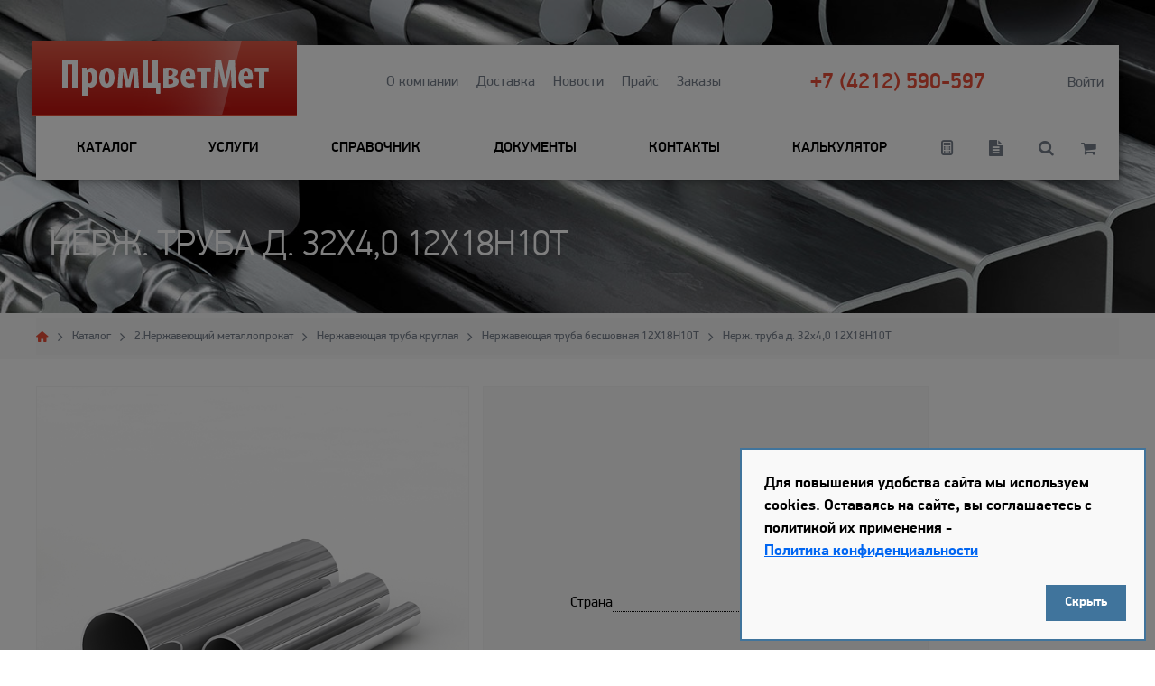

--- FILE ---
content_type: text/html; charset=UTF-8
request_url: https://pcm.sale/catalog/2_nerzhaveyushchiy_metalloprokat/nerzhaveyushchaya_truba_kruglaya/nerzhaveyushchaya_truba_besshovnaya_12kh18n10t_/nerzh_truba_d_32kh4_0_12kh18n10t/
body_size: 9642
content:

<!DOCTYPE html PUBLIC "-//W3C//DTD XHTML 1.0 Strict//EN" "http://www.w3.org/TR/xhtml1/DTD/xhtml1-strict.dtd">

<html xmlns="http://www.w3.org/1999/xhtml" xml:lang="ru" lang="ru">
	<head>
	
		<title>Нерж. труба д. 32х4,0  12Х18Н10Т</title>
		
		<meta name="title" content="Нерж. труба д. 32х4,0  12Х18Н10Т">
		
		<meta charset="utf-8"/>
		
		<meta name="robots" content="all" />
		
				
		<meta http-equiv="content-type" content="text/html; charset=utf-8" />
		
		<meta name="viewport" content="width=device-width, initial-scale=1">
		
		<meta name="revisit-after" content="5 Days">
		
		<meta http-equiv="Content-Type" content="text/html; charset=UTF-8" />
<meta name="robots" content="index, follow" />
<meta name="keywords" content="Нерж. труба д. 32х4,0  12Х18Н10Т" />
<meta name="description" content="Нерж. труба д. 32х4,0  12Х18Н10Т" />
<script data-skip-moving="true">(function(w, d, n) {var cl = "bx-core";var ht = d.documentElement;var htc = ht ? ht.className : undefined;if (htc === undefined || htc.indexOf(cl) !== -1){return;}var ua = n.userAgent;if (/(iPad;)|(iPhone;)/i.test(ua)){cl += " bx-ios";}else if (/Windows/i.test(ua)){cl += ' bx-win';}else if (/Macintosh/i.test(ua)){cl += " bx-mac";}else if (/Linux/i.test(ua) && !/Android/i.test(ua)){cl += " bx-linux";}else if (/Android/i.test(ua)){cl += " bx-android";}cl += (/(ipad|iphone|android|mobile|touch)/i.test(ua) ? " bx-touch" : " bx-no-touch");cl += w.devicePixelRatio && w.devicePixelRatio >= 2? " bx-retina": " bx-no-retina";if (/AppleWebKit/.test(ua)){cl += " bx-chrome";}else if (/Opera/.test(ua)){cl += " bx-opera";}else if (/Firefox/.test(ua)){cl += " bx-firefox";}ht.className = htc ? htc + " " + cl : cl;})(window, document, navigator);</script>


<link href="/bitrix/cache/css/s1/main/page_efe6603cfc5d0dd18719fc4a39fab802/page_efe6603cfc5d0dd18719fc4a39fab802_v1.css?17557760047645" type="text/css"  rel="stylesheet" />
<link href="/bitrix/cache/css/s1/main/template_b0fe7c2a4bce1368230e260063f3ade4/template_b0fe7c2a4bce1368230e260063f3ade4_v1.css?175577600492107" type="text/css"  data-template-style="true" rel="stylesheet" />







<meta itemprop="description" content="Нерж. труба д. 32х4,0 12Х18Н10Т"/>
<meta name="twitter:description" content="Нерж. труба д. 32х4,0 12Х18Н10Т"/>
<meta property="og:description" content="Нерж. труба д. 32х4,0 12Х18Н10Т"/>
<meta property="og:title" content="Нерж. труба д. 32х4,0  12Х18Н10Т"/>
<meta name="twitter:title" content="Нерж. труба д. 32х4,0  12Х18Н10Т">
<meta property="og:image" content="/upload/iblock/152/4e20mz0hj8phg4q1eptg0nqzr543qkqr.jpg" />
<link rel="image_src" href="/upload/iblock/152/4e20mz0hj8phg4q1eptg0nqzr543qkqr.jpg" />
<meta itemprop="image" content="/upload/iblock/152/4e20mz0hj8phg4q1eptg0nqzr543qkqr.jpg"/>
<meta property="og:site_name" content="ПромЦветМет"/>
<meta name="twitter:site" content="ПромЦветМет"/>
<meta itemprop="name" content="ПромЦветМет"/>
<meta property="og:url" content="https://pcm.sale/catalog/2_nerzhaveyushchiy_metalloprokat/nerzhaveyushchaya_truba_kruglaya/nerzhaveyushchaya_truba_besshovnaya_12kh18n10t_/nerzh_truba_d_32kh4_0_12kh18n10t/"/>



		
		<meta name="yandex-verification" content="70e05896ae4d17c5" />
		<meta name="google-site-verification" content="z9KcstttXRoNQbZOEPmVFDM4j7Q0uV0YHfroHzOVFXI" />
		<!-- Yandex.Metrika counter -->
				<noscript><div><img src="https://mc.yandex.ru/watch/85739999" style="position:absolute; left:-9999px;" alt="" /></div></noscript>
		<!-- /Yandex.Metrika counter -->
		

	</head>
	
	<body class="" >

					<div></div>
				
		
<div class="sidebar">
	
	<div class="sidebar-menu-wrap" >
		
		<div class="sidebar-menu-top" deselect>
			
			<a class="sidebar-menu-ico" href="/profile/cart/">&#xe804;</a>
			
			<a class="sidebar-menu-ico" href="/catalog/?q=">&#xe803;</a>
			
			<a class="sidebar-menu-ico" onclick="sidebar_close();">&#xe805;</a>
			
		</div>
		
		<div class="sidebar-menu" >
			
							<div class="sidebar-menu-item" >
					<a class="sidebar-menu-url" href="/auth/">Войти</a>
					<a class="sidebar-menu-item-ico" href="/auth/" deselect>&#xe801;</a>
				</div>
						
			<div class="sidebar-menu-item" >
				<a class="sidebar-menu-url" href="/about_us/">О компании</a>
				<span class="sidebar-menu-item-ico" onclick="sidebar_open_sub($(this), '&#xe80a;', '&#xe80b;');" deselect>&#xe80b;</span>
			</div>
			
			<div class="sidebar-menu-sub" >
				
				<div class="sidebar-menu-item" >
					<a class="sidebar-menu-url" href="/about_us/documents/">Документы</a>
				</div>
				
				<div class="sidebar-menu-item" >
					<a class="sidebar-menu-url" href="/about_us/delivery/">Доставка</a>
				</div>
				
				<div class="sidebar-menu-item" >
					<a class="sidebar-menu-url" href="/about_us/contacts/">Контакты</a>
				</div>
				
				<div class="sidebar-menu-item" >
					<a class="sidebar-menu-url" href="/about_us/calculator/">Калькулятор</a>
				</div>
				
				<div class="sidebar-menu-item" >
					<a class="sidebar-menu-url" href="/about_us/news/">Новости</a>
				</div>
				
				<div class="sidebar-menu-item" >
					<a class="sidebar-menu-url" href="/about_us/privacy_policy/">Политика конфиденциальности</a>
				</div>
				
				<div class="sidebar-menu-item" >
					<a class="sidebar-menu-url" href="/upload/iblock/9b7/7wji8m1hn230njahe7a7wdf504safmaf.xlsx">Прайс лист</a>
				</div>
				
				<div class="sidebar-menu-item" >
					<a class="sidebar-menu-url" href="/about_us/handbook/">Справочник</a>
				</div>
				
				<div class="sidebar-menu-item" >
					<a class="sidebar-menu-url" href="/about_us/services/">Услуги</a>
				</div>
				
			</div>
			
							<div class="sidebar-menu-item" >
					<a class="sidebar-menu-url" href="/catalog/1_tsvetnoy_metalloprokat/">1.Цветной металлопрокат</a>
					<span class="sidebar-menu-item-ico" onclick="sidebar_open_sub($(this), '&#xe80a;', '&#xe80b;');" deselect>&#xe80b;</span>
				</div>
				
				<div class="sidebar-menu-sub" >
					
							
					<div class="sidebar-menu-item" >
				<a class="sidebar-menu-url" href="/catalog/1_tsvetnoy_metalloprokat/alyuminiy/">Алюминий</a>
				<span class="sidebar-menu-item-ico" onclick="sidebar_open_sub($(this), '&#xe80a;', '&#xe80b;');" deselect>&#xe80b;</span>
			</div>
				
			<div class="sidebar-menu-sub" >
						
					<div class="sidebar-menu-item" >
				<a class="sidebar-menu-url" href="/catalog/1_tsvetnoy_metalloprokat/alyuminiy/alyuminievaya_truba/">Алюминиевая труба</a>
				<span class="sidebar-menu-item-ico" onclick="sidebar_open_sub($(this), '&#xe80a;', '&#xe80b;');" deselect>&#xe80b;</span>
			</div>
				
			<div class="sidebar-menu-sub" >
						
					<div class="sidebar-menu-item" >
				<a class="sidebar-menu-url" href="/catalog/1_tsvetnoy_metalloprokat/alyuminiy/alyuminievaya_truba/alyuminievaya_truba_ad31t1_/">Алюминиевая труба АД31Т1</a>
			</div>
				
			
					<div class="sidebar-menu-item" >
				<a class="sidebar-menu-url" href="/catalog/1_tsvetnoy_metalloprokat/alyuminiy/alyuminievaya_truba/alyuminievaya_truba_amg5_/">Алюминиевая труба АМг5</a>
			</div>
				
				</div>
				
			
					<div class="sidebar-menu-item" >
				<a class="sidebar-menu-url" href="/catalog/1_tsvetnoy_metalloprokat/alyuminiy/alyuminievyy_dvutavr_/">Алюминиевый двутавр</a>
			</div>
				
			
					<div class="sidebar-menu-item" >
				<a class="sidebar-menu-url" href="/catalog/1_tsvetnoy_metalloprokat/alyuminiy/alyuminievyy_list/">Алюминиевый лист</a>
				<span class="sidebar-menu-item-ico" onclick="sidebar_open_sub($(this), '&#xe80a;', '&#xe80b;');" deselect>&#xe80b;</span>
			</div>
				
			<div class="sidebar-menu-sub" >
						
					<div class="sidebar-menu-item" >
				<a class="sidebar-menu-url" href="/catalog/1_tsvetnoy_metalloprokat/alyuminiy/alyuminievyy_list/alyuminiy_list_ad1_/">Алюминий лист АД1</a>
			</div>
				
			
					<div class="sidebar-menu-item" >
				<a class="sidebar-menu-url" href="/catalog/1_tsvetnoy_metalloprokat/alyuminiy/alyuminievyy_list/alyuminiy_list_a5_/">Алюминий лист А5</a>
			</div>
				
			
					<div class="sidebar-menu-item" >
				<a class="sidebar-menu-url" href="/catalog/1_tsvetnoy_metalloprokat/alyuminiy/alyuminievyy_list/alyuminiy_list_amg2_/">Алюминий лист АМГ2</a>
			</div>
				
			
					<div class="sidebar-menu-item" >
				<a class="sidebar-menu-url" href="/catalog/1_tsvetnoy_metalloprokat/alyuminiy/alyuminievyy_list/alyuminiy_list_amg3_/">Алюминий лист АМГ3</a>
			</div>
				
			
					<div class="sidebar-menu-item" >
				<a class="sidebar-menu-url" href="/catalog/1_tsvetnoy_metalloprokat/alyuminiy/alyuminievyy_list/alyuminiy_list_amg5_/">Алюминий лист АМГ5</a>
			</div>
				
			
					<div class="sidebar-menu-item" >
				<a class="sidebar-menu-url" href="/catalog/1_tsvetnoy_metalloprokat/alyuminiy/alyuminievyy_list/alyuminiy_list_amg6_/">Алюминий лист АМГ6</a>
			</div>
				
			
					<div class="sidebar-menu-item" >
				<a class="sidebar-menu-url" href="/catalog/1_tsvetnoy_metalloprokat/alyuminiy/alyuminievyy_list/dyural_list_d16at_/">Дюраль лист Д16АТ</a>
			</div>
				
				</div>
				
			
					<div class="sidebar-menu-item" >
				<a class="sidebar-menu-url" href="/catalog/1_tsvetnoy_metalloprokat/alyuminiy/alyuminievyy_list_riflenyy_kvintet_/">Алюминиевый лист рифленый (квинтет)</a>
			</div>
				
			
					<div class="sidebar-menu-item" >
				<a class="sidebar-menu-url" href="/catalog/1_tsvetnoy_metalloprokat/alyuminiy/alyuminievaya_plita/">Алюминиевая плита</a>
				<span class="sidebar-menu-item-ico" onclick="sidebar_open_sub($(this), '&#xe80a;', '&#xe80b;');" deselect>&#xe80b;</span>
			</div>
				
			<div class="sidebar-menu-sub" >
						
					<div class="sidebar-menu-item" >
				<a class="sidebar-menu-url" href="/catalog/1_tsvetnoy_metalloprokat/alyuminiy/alyuminievaya_plita/alyuminievaya_plita_amg2m_/">Алюминиевая плита АМг2М</a>
			</div>
				
			
					<div class="sidebar-menu-item" >
				<a class="sidebar-menu-url" href="/catalog/1_tsvetnoy_metalloprokat/alyuminiy/alyuminievaya_plita/dyuralevaya_plita_d16at_/">Дюралевая плита Д16АТ</a>
			</div>
				
				</div>
				
			
					<div class="sidebar-menu-item" >
				<a class="sidebar-menu-url" href="/catalog/1_tsvetnoy_metalloprokat/alyuminiy/alyuminievaya_provoloka/">Алюминиевая проволока</a>
				<span class="sidebar-menu-item-ico" onclick="sidebar_open_sub($(this), '&#xe80a;', '&#xe80b;');" deselect>&#xe80b;</span>
			</div>
				
			<div class="sidebar-menu-sub" >
						
					<div class="sidebar-menu-item" >
				<a class="sidebar-menu-url" href="/catalog/1_tsvetnoy_metalloprokat/alyuminiy/alyuminievaya_provoloka/alyuminievaya_provoloka_ad1_/">Алюминиевая проволока АД1</a>
			</div>
				
			
					<div class="sidebar-menu-item" >
				<a class="sidebar-menu-url" href="/catalog/1_tsvetnoy_metalloprokat/alyuminiy/alyuminievaya_provoloka/alyuminievaya_provoloka_amg6_/">Алюминиевая проволока АМг6</a>
			</div>
				
				</div>
				
			
					<div class="sidebar-menu-item" >
				<a class="sidebar-menu-url" href="/catalog/1_tsvetnoy_metalloprokat/alyuminiy/alyuminievyy_prutok/">Алюминиевый пруток</a>
				<span class="sidebar-menu-item-ico" onclick="sidebar_open_sub($(this), '&#xe80a;', '&#xe80b;');" deselect>&#xe80b;</span>
			</div>
				
			<div class="sidebar-menu-sub" >
						
					<div class="sidebar-menu-item" >
				<a class="sidebar-menu-url" href="/catalog/1_tsvetnoy_metalloprokat/alyuminiy/alyuminievyy_prutok/alyuminiy_prutok_amg5/">Алюминий пруток АМГ5</a>
			</div>
				
			
					<div class="sidebar-menu-item" >
				<a class="sidebar-menu-url" href="/catalog/1_tsvetnoy_metalloprokat/alyuminiy/alyuminievyy_prutok/alyuminiy_prutok_amg6_/">Алюминий пруток АМГ6</a>
			</div>
				
			
					<div class="sidebar-menu-item" >
				<a class="sidebar-menu-url" href="/catalog/1_tsvetnoy_metalloprokat/alyuminiy/alyuminievyy_prutok/dyural_prutok_d16t_/">Дюраль пруток Д16Т</a>
			</div>
				
				</div>
				
			
					<div class="sidebar-menu-item" >
				<a class="sidebar-menu-url" href="/catalog/1_tsvetnoy_metalloprokat/alyuminiy/alyuminievyy_tavr_t_obraznyy_profil_/">Алюминиевый тавр (Т-образный профиль)</a>
			</div>
				
			
					<div class="sidebar-menu-item" >
				<a class="sidebar-menu-url" href="/catalog/1_tsvetnoy_metalloprokat/alyuminiy/alyuminievaya_truba_profilnaya_/">Алюминиевая труба профильная</a>
			</div>
				
			
					<div class="sidebar-menu-item" >
				<a class="sidebar-menu-url" href="/catalog/1_tsvetnoy_metalloprokat/alyuminiy/alyuminievyy_ugolok/">Алюминиевый уголок</a>
				<span class="sidebar-menu-item-ico" onclick="sidebar_open_sub($(this), '&#xe80a;', '&#xe80b;');" deselect>&#xe80b;</span>
			</div>
				
			<div class="sidebar-menu-sub" >
						
					<div class="sidebar-menu-item" >
				<a class="sidebar-menu-url" href="/catalog/1_tsvetnoy_metalloprokat/alyuminiy/alyuminievyy_ugolok/alyuminievyy_ugolok_d16t_/">Алюминиевый уголок Д16Т</a>
			</div>
				
			
					<div class="sidebar-menu-item" >
				<a class="sidebar-menu-url" href="/catalog/1_tsvetnoy_metalloprokat/alyuminiy/alyuminievyy_ugolok/alyuminievyy_ugolok_ad31t1_/">Алюминиевый уголок АД31Т1</a>
			</div>
				
				</div>
				
			
					<div class="sidebar-menu-item" >
				<a class="sidebar-menu-url" href="/catalog/1_tsvetnoy_metalloprokat/alyuminiy/alyuminievyy_shveller_/">Алюминиевый швеллер</a>
			</div>
				
			
					<div class="sidebar-menu-item" >
				<a class="sidebar-menu-url" href="/catalog/1_tsvetnoy_metalloprokat/alyuminiy/alyuminievaya_shina/">Алюминиевая шина</a>
				<span class="sidebar-menu-item-ico" onclick="sidebar_open_sub($(this), '&#xe80a;', '&#xe80b;');" deselect>&#xe80b;</span>
			</div>
				
			<div class="sidebar-menu-sub" >
						
					<div class="sidebar-menu-item" >
				<a class="sidebar-menu-url" href="/catalog/1_tsvetnoy_metalloprokat/alyuminiy/alyuminievaya_shina/alyuminievaya_shina_ad31t_/">Алюминиевая шина АД31Т</a>
			</div>
				
			
					<div class="sidebar-menu-item" >
				<a class="sidebar-menu-url" href="/catalog/1_tsvetnoy_metalloprokat/alyuminiy/alyuminievaya_shina/alyuminievaya_shina_ad0_/">Алюминиевая шина АД0</a>
			</div>
				
				</div>
				
				</div>
				
			
					<div class="sidebar-menu-item" >
				<a class="sidebar-menu-url" href="/catalog/1_tsvetnoy_metalloprokat/bronza_/">Бронза</a>
				<span class="sidebar-menu-item-ico" onclick="sidebar_open_sub($(this), '&#xe80a;', '&#xe80b;');" deselect>&#xe80b;</span>
			</div>
				
			<div class="sidebar-menu-sub" >
						
					<div class="sidebar-menu-item" >
				<a class="sidebar-menu-url" href="/catalog/1_tsvetnoy_metalloprokat/bronza_/bronzovyy_prutok_brazhmts_10_3_1_5/">Бронзовый пруток БрАЖМц 10-3-1,5</a>
			</div>
				
			
					<div class="sidebar-menu-item" >
				<a class="sidebar-menu-url" href="/catalog/1_tsvetnoy_metalloprokat/bronza_/bronzovaya_provoloka_/">Бронзовая проволока</a>
			</div>
				
			
					<div class="sidebar-menu-item" >
				<a class="sidebar-menu-url" href="/catalog/1_tsvetnoy_metalloprokat/bronza_/bronzovyy_prutok_brazh9_4_/">Бронзовый пруток БрАЖ9-4</a>
			</div>
				
			
					<div class="sidebar-menu-item" >
				<a class="sidebar-menu-url" href="/catalog/1_tsvetnoy_metalloprokat/bronza_/bronzovyy_prutok_brotss5_5_5_/">Бронзовый пруток БрОЦС5-5-5</a>
			</div>
				
			
					<div class="sidebar-menu-item" >
				<a class="sidebar-menu-url" href="/catalog/1_tsvetnoy_metalloprokat/bronza_/bronzovyy_prutok_brazhn10_4_4_/">Бронзовый пруток БрАЖН10-4-4</a>
			</div>
				
			
					<div class="sidebar-menu-item" >
				<a class="sidebar-menu-url" href="/catalog/1_tsvetnoy_metalloprokat/bronza_/bronzovyy_prutok_bramts9_2_/">Бронзовый пруток БрАМц9-2</a>
			</div>
				
			
					<div class="sidebar-menu-item" >
				<a class="sidebar-menu-url" href="/catalog/1_tsvetnoy_metalloprokat/bronza_/bronzovyy_prutok_brkmts3_1_/">Бронзовый пруток БрКМц3-1</a>
			</div>
				
			
					<div class="sidebar-menu-item" >
				<a class="sidebar-menu-url" href="/catalog/1_tsvetnoy_metalloprokat/bronza_/bronzovyy_prutok_brof10_1_/">Бронзовый пруток БрОФ10-1</a>
			</div>
				
				</div>
				
			
					<div class="sidebar-menu-item" >
				<a class="sidebar-menu-url" href="/catalog/1_tsvetnoy_metalloprokat/latun_/">Латунь</a>
				<span class="sidebar-menu-item-ico" onclick="sidebar_open_sub($(this), '&#xe80a;', '&#xe80b;');" deselect>&#xe80b;</span>
			</div>
				
			<div class="sidebar-menu-sub" >
						
					<div class="sidebar-menu-item" >
				<a class="sidebar-menu-url" href="/catalog/1_tsvetnoy_metalloprokat/latun_/latunnaya_lenta_/">Латунная лента</a>
			</div>
				
			
					<div class="sidebar-menu-item" >
				<a class="sidebar-menu-url" href="/catalog/1_tsvetnoy_metalloprokat/latun_/latunnyy_list/">Латунный лист</a>
				<span class="sidebar-menu-item-ico" onclick="sidebar_open_sub($(this), '&#xe80a;', '&#xe80b;');" deselect>&#xe80b;</span>
			</div>
				
			<div class="sidebar-menu-sub" >
						
					<div class="sidebar-menu-item" >
				<a class="sidebar-menu-url" href="/catalog/1_tsvetnoy_metalloprokat/latun_/latunnyy_list/latunnyy_list_l63_/">Латунный лист Л63</a>
			</div>
				
			
					<div class="sidebar-menu-item" >
				<a class="sidebar-menu-url" href="/catalog/1_tsvetnoy_metalloprokat/latun_/latunnyy_list/latunnyy_list_ls59_1_/">Латунный лист ЛС59-1</a>
			</div>
				
				</div>
				
			
					<div class="sidebar-menu-item" >
				<a class="sidebar-menu-url" href="/catalog/1_tsvetnoy_metalloprokat/latun_/latunnaya_provoloka_/">Латунная проволока</a>
			</div>
				
			
					<div class="sidebar-menu-item" >
				<a class="sidebar-menu-url" href="/catalog/1_tsvetnoy_metalloprokat/latun_/latunnaya_setka_/">Латунная сетка</a>
			</div>
				
			
					<div class="sidebar-menu-item" >
				<a class="sidebar-menu-url" href="/catalog/1_tsvetnoy_metalloprokat/latun_/latunnyy_shestigrannik_/">Латунный шестигранник</a>
			</div>
				
			
					<div class="sidebar-menu-item" >
				<a class="sidebar-menu-url" href="/catalog/1_tsvetnoy_metalloprokat/latun_/latunnaya_truba/">Латунная труба</a>
				<span class="sidebar-menu-item-ico" onclick="sidebar_open_sub($(this), '&#xe80a;', '&#xe80b;');" deselect>&#xe80b;</span>
			</div>
				
			<div class="sidebar-menu-sub" >
						
					<div class="sidebar-menu-item" >
				<a class="sidebar-menu-url" href="/catalog/1_tsvetnoy_metalloprokat/latun_/latunnaya_truba/latunnaya_truba_l68_boylernaya_/">Латунная труба</a>
				<span class="sidebar-menu-item-ico" onclick="sidebar_open_sub($(this), '&#xe80a;', '&#xe80b;');" deselect>&#xe80b;</span>
			</div>
				
			<div class="sidebar-menu-sub" >
						
					<div class="sidebar-menu-item" >
				<a class="sidebar-menu-url" href="/catalog/1_tsvetnoy_metalloprokat/latun_/latunnaya_truba/latunnaya_truba_l68_boylernaya_/latunnaya_truba_l68/">Латунная труба Л68</a>
			</div>
				
			
					<div class="sidebar-menu-item" >
				<a class="sidebar-menu-url" href="/catalog/1_tsvetnoy_metalloprokat/latun_/latunnaya_truba/latunnaya_truba_l68_boylernaya_/latunnaya_truba_l63_/">Латунная труба Л63</a>
			</div>
				
				</div>
				
			
					<div class="sidebar-menu-item" >
				<a class="sidebar-menu-url" href="/catalog/1_tsvetnoy_metalloprokat/latun_/latunnaya_truba/latunnaya_truba_profilnaya/">Латунная труба профильная</a>
			</div>
				
				</div>
				
			
					<div class="sidebar-menu-item" >
				<a class="sidebar-menu-url" href="/catalog/1_tsvetnoy_metalloprokat/latun_/latunnyy_prutok/">Латунный пруток</a>
				<span class="sidebar-menu-item-ico" onclick="sidebar_open_sub($(this), '&#xe80a;', '&#xe80b;');" deselect>&#xe80b;</span>
			</div>
				
			<div class="sidebar-menu-sub" >
						
					<div class="sidebar-menu-item" >
				<a class="sidebar-menu-url" href="/catalog/1_tsvetnoy_metalloprokat/latun_/latunnyy_prutok/latunnyy_prutok_l63_/">Латунный пруток Л63</a>
			</div>
				
			
					<div class="sidebar-menu-item" >
				<a class="sidebar-menu-url" href="/catalog/1_tsvetnoy_metalloprokat/latun_/latunnyy_prutok/latunnyy_prutok_lmts58_2_/">Латунный пруток ЛМц58-2</a>
			</div>
				
			
					<div class="sidebar-menu-item" >
				<a class="sidebar-menu-url" href="/catalog/1_tsvetnoy_metalloprokat/latun_/latunnyy_prutok/latunnyy_prutok_ls59_1_/">Латунный пруток ЛС59-1</a>
			</div>
				
				</div>
				
				</div>
				
			
					<div class="sidebar-menu-item" >
				<a class="sidebar-menu-url" href="/catalog/1_tsvetnoy_metalloprokat/babbit_/">Баббит</a>
			</div>
				
			
					<div class="sidebar-menu-item" >
				<a class="sidebar-menu-url" href="/catalog/1_tsvetnoy_metalloprokat/med_/">Медь</a>
				<span class="sidebar-menu-item-ico" onclick="sidebar_open_sub($(this), '&#xe80a;', '&#xe80b;');" deselect>&#xe80b;</span>
			</div>
				
			<div class="sidebar-menu-sub" >
						
					<div class="sidebar-menu-item" >
				<a class="sidebar-menu-url" href="/catalog/1_tsvetnoy_metalloprokat/med_/mednyy_list_/">Медный лист</a>
			</div>
				
			
					<div class="sidebar-menu-item" >
				<a class="sidebar-menu-url" href="/catalog/1_tsvetnoy_metalloprokat/med_/mednaya_provoloka_/">Медная проволока</a>
			</div>
				
			
					<div class="sidebar-menu-item" >
				<a class="sidebar-menu-url" href="/catalog/1_tsvetnoy_metalloprokat/med_/mednyy_prutok_/">Медный пруток</a>
			</div>
				
			
					<div class="sidebar-menu-item" >
				<a class="sidebar-menu-url" href="/catalog/1_tsvetnoy_metalloprokat/med_/mednye_truby_/">Медные трубы</a>
			</div>
				
			
					<div class="sidebar-menu-item" >
				<a class="sidebar-menu-url" href="/catalog/1_tsvetnoy_metalloprokat/med_/mednaya_shina_/">Медная шина</a>
			</div>
				
				</div>
				
			
					<div class="sidebar-menu-item" >
				<a class="sidebar-menu-url" href="/catalog/1_tsvetnoy_metalloprokat/nikhrom_/">Нихром</a>
				<span class="sidebar-menu-item-ico" onclick="sidebar_open_sub($(this), '&#xe80a;', '&#xe80b;');" deselect>&#xe80b;</span>
			</div>
				
			<div class="sidebar-menu-sub" >
						
					<div class="sidebar-menu-item" >
				<a class="sidebar-menu-url" href="/catalog/1_tsvetnoy_metalloprokat/nikhrom_/nikhromovaya_provoloka_/">Нихромовая проволока</a>
			</div>
				
				</div>
				
			
					<div class="sidebar-menu-item" >
				<a class="sidebar-menu-url" href="/catalog/1_tsvetnoy_metalloprokat/pripoy_flyus_kanifol_/">Припой, флюс, канифоль</a>
			</div>
				
			
					<div class="sidebar-menu-item" >
				<a class="sidebar-menu-url" href="/catalog/1_tsvetnoy_metalloprokat/svinets_/">Свинец</a>
				<span class="sidebar-menu-item-ico" onclick="sidebar_open_sub($(this), '&#xe80a;', '&#xe80b;');" deselect>&#xe80b;</span>
			</div>
				
			<div class="sidebar-menu-sub" >
						
					<div class="sidebar-menu-item" >
				<a class="sidebar-menu-url" href="/catalog/1_tsvetnoy_metalloprokat/svinets_/svintsovyy_list_s1_/">Свинцовый лист С1</a>
			</div>
				
			
					<div class="sidebar-menu-item" >
				<a class="sidebar-menu-url" href="/catalog/1_tsvetnoy_metalloprokat/svinets_/svinets_v_chushkakh_plomby_/">Свинец в чушках, пломбы</a>
			</div>
				
				</div>
				
			
					<div class="sidebar-menu-item" >
				<a class="sidebar-menu-url" href="/catalog/1_tsvetnoy_metalloprokat/titan_/">Титан</a>
				<span class="sidebar-menu-item-ico" onclick="sidebar_open_sub($(this), '&#xe80a;', '&#xe80b;');" deselect>&#xe80b;</span>
			</div>
				
			<div class="sidebar-menu-sub" >
						
					<div class="sidebar-menu-item" >
				<a class="sidebar-menu-url" href="/catalog/1_tsvetnoy_metalloprokat/titan_/titanovye_truby_/">Титановые трубы</a>
			</div>
				
				</div>
				
			
					<div class="sidebar-menu-item" >
				<a class="sidebar-menu-url" href="/catalog/1_tsvetnoy_metalloprokat/tsink_tsinkovaya_chushka_pyl_/">Цинк (цинковая чушка, пыль)</a>
			</div>
				
						
				</div>
							<div class="sidebar-menu-item" >
					<a class="sidebar-menu-url" href="/catalog/2_nerzhaveyushchiy_metalloprokat/">2.Нержавеющий металлопрокат</a>
					<span class="sidebar-menu-item-ico" onclick="sidebar_open_sub($(this), '&#xe80a;', '&#xe80b;');" deselect>&#xe80b;</span>
				</div>
				
				<div class="sidebar-menu-sub" >
					
							
					<div class="sidebar-menu-item" >
				<a class="sidebar-menu-url" href="/catalog/2_nerzhaveyushchiy_metalloprokat/nerzhaveyushchaya_polosa/">Нержавеющая полоса</a>
			</div>
				
			
					<div class="sidebar-menu-item" >
				<a class="sidebar-menu-url" href="/catalog/2_nerzhaveyushchiy_metalloprokat/nerzhaveyushchiy_krug_prutok/">Нержавеющий круг (пруток)</a>
				<span class="sidebar-menu-item-ico" onclick="sidebar_open_sub($(this), '&#xe80a;', '&#xe80b;');" deselect>&#xe80b;</span>
			</div>
				
			<div class="sidebar-menu-sub" >
						
					<div class="sidebar-menu-item" >
				<a class="sidebar-menu-url" href="/catalog/2_nerzhaveyushchiy_metalloprokat/nerzhaveyushchiy_krug_prutok/nerzhaveyushchiy_krug_08kh18n10_aisi_304/">Нержавеющий круг 08Х18Н10 (AISI 304)</a>
			</div>
				
			
					<div class="sidebar-menu-item" >
				<a class="sidebar-menu-url" href="/catalog/2_nerzhaveyushchiy_metalloprokat/nerzhaveyushchiy_krug_prutok/nerzhaveyushchiy_krug_12kh18n10t_aisi_321_/">Нержавеющий круг 12Х18Н10Т (AISI 321)</a>
			</div>
				
			
					<div class="sidebar-menu-item" >
				<a class="sidebar-menu-url" href="/catalog/2_nerzhaveyushchiy_metalloprokat/nerzhaveyushchiy_krug_prutok/nerzhaveyushchiy_krug_12kh15g9nd_aisi_201_/">Нержавеющий круг 12Х15Г9НД (AISI 201)</a>
			</div>
				
				</div>
				
			
					<div class="sidebar-menu-item" >
				<a class="sidebar-menu-url" href="/catalog/2_nerzhaveyushchiy_metalloprokat/nerzhaveyushchaya_lenta_/">Нержавеющая лента</a>
			</div>
				
			
					<div class="sidebar-menu-item" >
				<a class="sidebar-menu-url" href="/catalog/2_nerzhaveyushchiy_metalloprokat/nerzhaveyushchiy_list/">Нержавеющий лист</a>
				<span class="sidebar-menu-item-ico" onclick="sidebar_open_sub($(this), '&#xe80a;', '&#xe80b;');" deselect>&#xe80b;</span>
			</div>
				
			<div class="sidebar-menu-sub" >
						
					<div class="sidebar-menu-item" >
				<a class="sidebar-menu-url" href="/catalog/2_nerzhaveyushchiy_metalloprokat/nerzhaveyushchiy_list/nerzhaveyushchiy_list_perforirovannyy_08kh18n10t_aisi_304_/">Нержавеющий лист перфорированный 08Х18Н10Т (AISI 304)</a>
				<span class="sidebar-menu-item-ico" onclick="sidebar_open_sub($(this), '&#xe80a;', '&#xe80b;');" deselect>&#xe80b;</span>
			</div>
				
			<div class="sidebar-menu-sub" >
						
					<div class="sidebar-menu-item" >
				<a class="sidebar-menu-url" href="/catalog/2_nerzhaveyushchiy_metalloprokat/nerzhaveyushchiy_list/nerzhaveyushchiy_list_perforirovannyy_08kh18n10t_aisi_304_/nerzhaveyushchiy_list_prosechno_vytyazhnoy_08kh18n10_aisi_304/">Нержавеющий лист просечно-вытяжной 08Х18Н10 (AISI 304)</a>
			</div>
				
				</div>
				
			
					<div class="sidebar-menu-item" >
				<a class="sidebar-menu-url" href="/catalog/2_nerzhaveyushchiy_metalloprokat/nerzhaveyushchiy_list/nerzhaveyushchiy_list_12kh18n10t_aisi_321_/">Нержавеющий лист 12Х18Н10Т (AISI 321)</a>
			</div>
				
			
					<div class="sidebar-menu-item" >
				<a class="sidebar-menu-url" href="/catalog/2_nerzhaveyushchiy_metalloprokat/nerzhaveyushchiy_list/nerzhaveyushchiy_list_08kh17_aisi_430_ba_pe_/">Нержавеющий лист 08Х17 (AISI 430 BA+PE)</a>
			</div>
				
			
					<div class="sidebar-menu-item" >
				<a class="sidebar-menu-url" href="/catalog/2_nerzhaveyushchiy_metalloprokat/nerzhaveyushchiy_list/nerzhaveyushchiy_list_08kh18n10_aisi_304_ba_pe_/">Нержавеющий лист 08Х18Н10 (AISI 304 BA+PE)</a>
			</div>
				
			
					<div class="sidebar-menu-item" >
				<a class="sidebar-menu-url" href="/catalog/2_nerzhaveyushchiy_metalloprokat/nerzhaveyushchiy_list/nerzhaveyushchiy_list_08kh17_aisi_430_2b_/">Нержавеющий лист 08Х17 (AISI 430 2B)</a>
			</div>
				
			
					<div class="sidebar-menu-item" >
				<a class="sidebar-menu-url" href="/catalog/2_nerzhaveyushchiy_metalloprokat/nerzhaveyushchiy_list/nerzhaveyushchiy_list_08kh18n10_aisi_304_/">Нержавеющий лист 08Х18Н10 (AISI 304)</a>
			</div>
				
			
					<div class="sidebar-menu-item" >
				<a class="sidebar-menu-url" href="/catalog/2_nerzhaveyushchiy_metalloprokat/nerzhaveyushchiy_list/nerzhaveyushchiy_list_08kh17_aisi_430_4n_pe_/">Нержавеющий лист 08Х17 (AISI 430 4N+PE)</a>
			</div>
				
			
					<div class="sidebar-menu-item" >
				<a class="sidebar-menu-url" href="/catalog/2_nerzhaveyushchiy_metalloprokat/nerzhaveyushchiy_list/nerzhaveyushchiy_list_08kh18n10_aisi_304_4n_pe_/">Нержавеющий лист 08Х18Н10 (AISI 304 4N+PE)</a>
			</div>
				
				</div>
				
			
					<div class="sidebar-menu-item" >
				<a class="sidebar-menu-url" href="/catalog/2_nerzhaveyushchiy_metalloprokat/nerzhaveyushchie_elementy_truboprovoda/">Нержавеющие элементы трубопровода</a>
				<span class="sidebar-menu-item-ico" onclick="sidebar_open_sub($(this), '&#xe80a;', '&#xe80b;');" deselect>&#xe80b;</span>
			</div>
				
			<div class="sidebar-menu-sub" >
						
					<div class="sidebar-menu-item" >
				<a class="sidebar-menu-url" href="/catalog/2_nerzhaveyushchiy_metalloprokat/nerzhaveyushchie_elementy_truboprovoda/nerzhaveyushchiy_otvod/">Нержавеющий отвод</a>
			</div>
				
			
					<div class="sidebar-menu-item" >
				<a class="sidebar-menu-url" href="/catalog/2_nerzhaveyushchiy_metalloprokat/nerzhaveyushchie_elementy_truboprovoda/nerzhaveyushchiy_otvod_pishchevoy/">Нержавеющий отвод пищевой</a>
			</div>
				
			
					<div class="sidebar-menu-item" >
				<a class="sidebar-menu-url" href="/catalog/2_nerzhaveyushchiy_metalloprokat/nerzhaveyushchie_elementy_truboprovoda/nerzhaveyushchiy_troynik_pishchevoy/">Нержавеющий тройник пищевой</a>
			</div>
				
			
					<div class="sidebar-menu-item" >
				<a class="sidebar-menu-url" href="/catalog/2_nerzhaveyushchiy_metalloprokat/nerzhaveyushchie_elementy_truboprovoda/nerzhaveyushchaya_zaglushka/">Нержавеющая заглушка</a>
			</div>
				
			
					<div class="sidebar-menu-item" >
				<a class="sidebar-menu-url" href="/catalog/2_nerzhaveyushchiy_metalloprokat/nerzhaveyushchie_elementy_truboprovoda/nerzhaveyushchiy_perekhod/">Нержавеющий переход</a>
			</div>
				
			
					<div class="sidebar-menu-item" >
				<a class="sidebar-menu-url" href="/catalog/2_nerzhaveyushchiy_metalloprokat/nerzhaveyushchie_elementy_truboprovoda/nerzhaveyushchiy_sgon/">Нержавеющий сгон</a>
			</div>
				
			
					<div class="sidebar-menu-item" >
				<a class="sidebar-menu-url" href="/catalog/2_nerzhaveyushchiy_metalloprokat/nerzhaveyushchie_elementy_truboprovoda/nerzhaveyushchiy_troynik/">Нержавеющий тройник</a>
			</div>
				
			
					<div class="sidebar-menu-item" >
				<a class="sidebar-menu-url" href="/catalog/2_nerzhaveyushchiy_metalloprokat/nerzhaveyushchie_elementy_truboprovoda/nerzhaveyushchiy_flanets/">Нержавеющий фланец</a>
			</div>
				
				</div>
				
			
					<div class="sidebar-menu-item" >
				<a class="sidebar-menu-url" href="/catalog/2_nerzhaveyushchiy_metalloprokat/nerzhaveyushchaya_provoloka_/">Нержавеющая проволока</a>
			</div>
				
			
					<div class="sidebar-menu-item" >
				<a class="sidebar-menu-url" href="/catalog/2_nerzhaveyushchiy_metalloprokat/nerzhaveyushchaya_setka_/">Нержавеющая сетка</a>
			</div>
				
			
					<div class="sidebar-menu-item" >
				<a class="sidebar-menu-url" href="/catalog/2_nerzhaveyushchiy_metalloprokat/nerzhaveyushchaya_truba_kruglaya/">Нержавеющая труба круглая</a>
				<span class="sidebar-menu-item-ico" onclick="sidebar_open_sub($(this), '&#xe80a;', '&#xe80b;');" deselect>&#xe80b;</span>
			</div>
				
			<div class="sidebar-menu-sub" >
						
					<div class="sidebar-menu-item" >
				<a class="sidebar-menu-url" href="/catalog/2_nerzhaveyushchiy_metalloprokat/nerzhaveyushchaya_truba_kruglaya/nerzhaveyushchaya_truba_pishchevaya/">Нержавеющая труба пищевая</a>
			</div>
				
			
					<div class="sidebar-menu-item" >
				<a class="sidebar-menu-url" href="/catalog/2_nerzhaveyushchiy_metalloprokat/nerzhaveyushchaya_truba_kruglaya/nerzhaveyushchaya_truba_elektrosvarnaya_aisi_316_l/">Нержавеющая труба электросварная AISI 316 L</a>
			</div>
				
			
					<div class="sidebar-menu-item" >
				<a class="sidebar-menu-url" href="/catalog/2_nerzhaveyushchiy_metalloprokat/nerzhaveyushchaya_truba_kruglaya/nerzhaveyushchaya_truba_besshovnaya_12kh18n10t_/">Нержавеющая труба бесшовная 12Х18Н10Т</a>
			</div>
				
			
					<div class="sidebar-menu-item" >
				<a class="sidebar-menu-url" href="/catalog/2_nerzhaveyushchiy_metalloprokat/nerzhaveyushchaya_truba_kruglaya/nerzhaveyushchaya_truba_elektrosvarnaya_aisi_201_/">Нержавеющая труба электросварная AISI 201</a>
			</div>
				
			
					<div class="sidebar-menu-item" >
				<a class="sidebar-menu-url" href="/catalog/2_nerzhaveyushchiy_metalloprokat/nerzhaveyushchaya_truba_kruglaya/nerzhaveyushchaya_truba_elektrosvarnaya_aisi_304_/">Нержавеющая труба электросварная AISI 304</a>
			</div>
				
				</div>
				
			
					<div class="sidebar-menu-item" >
				<a class="sidebar-menu-url" href="/catalog/2_nerzhaveyushchiy_metalloprokat/nerzhaveyushchaya_truba_profilnaya/">Нержавеющая труба профильная</a>
				<span class="sidebar-menu-item-ico" onclick="sidebar_open_sub($(this), '&#xe80a;', '&#xe80b;');" deselect>&#xe80b;</span>
			</div>
				
			<div class="sidebar-menu-sub" >
						
					<div class="sidebar-menu-item" >
				<a class="sidebar-menu-url" href="/catalog/2_nerzhaveyushchiy_metalloprokat/nerzhaveyushchaya_truba_profilnaya/nerzhaveyushchaya_truba_profilnaya_aisi_201_/">Нержавеющая труба профильная AISI 201</a>
			</div>
				
			
					<div class="sidebar-menu-item" >
				<a class="sidebar-menu-url" href="/catalog/2_nerzhaveyushchiy_metalloprokat/nerzhaveyushchaya_truba_profilnaya/nerzhaveyushchaya_truba_profilnaya_aisi_304_/">Нержавеющая труба профильная AISI 304</a>
			</div>
				
				</div>
				
			
					<div class="sidebar-menu-item" >
				<a class="sidebar-menu-url" href="/catalog/2_nerzhaveyushchiy_metalloprokat/nerzhaveyushchiy_ugolok_/">Нержавеющий уголок</a>
			</div>
				
			
					<div class="sidebar-menu-item" >
				<a class="sidebar-menu-url" href="/catalog/2_nerzhaveyushchiy_metalloprokat/nerzhaveyushchaya_furnitura_dlya_peril/">Нержавеющая фурнитура для перил</a>
				<span class="sidebar-menu-item-ico" onclick="sidebar_open_sub($(this), '&#xe80a;', '&#xe80b;');" deselect>&#xe80b;</span>
			</div>
				
			<div class="sidebar-menu-sub" >
						
					<div class="sidebar-menu-item" >
				<a class="sidebar-menu-url" href="/catalog/2_nerzhaveyushchiy_metalloprokat/nerzhaveyushchaya_furnitura_dlya_peril/nerzhaveyushchiy_otvod_aisi_201_/">Нержавеющий отвод AISI 201</a>
			</div>
				
			
					<div class="sidebar-menu-item" >
				<a class="sidebar-menu-url" href="/catalog/2_nerzhaveyushchiy_metalloprokat/nerzhaveyushchaya_furnitura_dlya_peril/nerzhaveyushchiy_otvod_aisi_304_/">Нержавеющий отвод AISI 304</a>
			</div>
				
			
					<div class="sidebar-menu-item" >
				<a class="sidebar-menu-url" href="/catalog/2_nerzhaveyushchiy_metalloprokat/nerzhaveyushchaya_furnitura_dlya_peril/nerzhaveyushchaya_zaglushka_/">Нержавеющая заглушка</a>
			</div>
				
			
					<div class="sidebar-menu-item" >
				<a class="sidebar-menu-url" href="/catalog/2_nerzhaveyushchiy_metalloprokat/nerzhaveyushchaya_furnitura_dlya_peril/nerzhaveyushchaya_zakladnaya_/">Нержавеющая закладная</a>
			</div>
				
			
					<div class="sidebar-menu-item" >
				<a class="sidebar-menu-url" href="/catalog/2_nerzhaveyushchiy_metalloprokat/nerzhaveyushchaya_furnitura_dlya_peril/nerzhaveyushchaya_nakladka_/">Нержавеющая накладка</a>
			</div>
				
			
					<div class="sidebar-menu-item" >
				<a class="sidebar-menu-url" href="/catalog/2_nerzhaveyushchiy_metalloprokat/nerzhaveyushchaya_furnitura_dlya_peril/nerzhaveyushchiy_nakonechnik_/">Нержавеющий наконечник</a>
			</div>
				
			
					<div class="sidebar-menu-item" >
				<a class="sidebar-menu-url" href="/catalog/2_nerzhaveyushchiy_metalloprokat/nerzhaveyushchaya_furnitura_dlya_peril/nerzhaveyushchiy_pristenok_pristennyy_poruchen_/">Нержавеющий пристенок (пристенный поручень)</a>
			</div>
				
			
					<div class="sidebar-menu-item" >
				<a class="sidebar-menu-url" href="/catalog/2_nerzhaveyushchiy_metalloprokat/nerzhaveyushchaya_furnitura_dlya_peril/nerzhaveyushchiy_rigelederzhatel_/">Нержавеющий ригеледержатель</a>
			</div>
				
			
					<div class="sidebar-menu-item" >
				<a class="sidebar-menu-url" href="/catalog/2_nerzhaveyushchiy_metalloprokat/nerzhaveyushchaya_furnitura_dlya_peril/nerzhaveyushchiy_stekloderzhatel_/">Нержавеющий стеклодержатель</a>
			</div>
				
			
					<div class="sidebar-menu-item" >
				<a class="sidebar-menu-url" href="/catalog/2_nerzhaveyushchiy_metalloprokat/nerzhaveyushchaya_furnitura_dlya_peril/nerzhaveyushchiy_flanets_/">Нержавеющий фланец</a>
			</div>
				
			
					<div class="sidebar-menu-item" >
				<a class="sidebar-menu-url" href="/catalog/2_nerzhaveyushchiy_metalloprokat/nerzhaveyushchaya_furnitura_dlya_peril/nerzhaveyushchiy_sharnir_/">Нержавеющий шарнир</a>
			</div>
				
				</div>
				
			
					<div class="sidebar-menu-item" >
				<a class="sidebar-menu-url" href="/catalog/2_nerzhaveyushchiy_metalloprokat/nerzhaveyushchiy_shestigrannik_/">Нержавеющий шестигранник</a>
			</div>
				
						
				</div>
						
		</div>
		
		<div class="sidebar-menu-bottom" >
			
			<a class="sidebar-menu-contact" ><span class="sidebar-menu-ico" deselect>&#xe80c;</span> 680015 г. Хабаровск, ул. Суворова д.73 лит. Л, этаж 2</a>
			
			<a class="sidebar-menu-contact" href="tel:+7421259597" ><span class="sidebar-menu-ico" deselect>&#xe80d;</span> +7 (4212) 590-597</a>
			
			<a class="sidebar-menu-contact" href="mailTo:promcvetmet@promcvetmet.com" ><span class="sidebar-menu-ico" deselect>&#xe80e;</span> promcvetmet@promcvetmet.com</a>
			
		</div>
		
	</div>
	
	<div class="sidebar-bg" onclick="sidebar_close();">
		
	</div>

</div>



		
		<header>
			
			
<div class="header" >
	
	<input class="header-basket" type="hidden" value="L2xvY2FsL2NvbXBvbmVudHMvbWFpbi9oZWFkZXIvYmFza2V0LnBocA==" /> 
	
	<div class="header-wrap" >
	
		
		<div class="header--top" >
			
			<a class="header-logo-url" deselect href="/">
				<img class="header-logo" alt="Логотип ПромЦветМет" title="ПромЦветМет" src="/local/images/logo.png" />
			</a>
			
			<ul class="header-top-menu" deselect>
				<li class="header-top-menu-li"><a class="header-top-menu-url" href="/about_us/" >О компании</a></li>
				<li class="header-top-menu-li"><a class="header-top-menu-url" href="/about_us/delivery/" >Доставка</a></li>
				<li class="header-top-menu-li"><a class="header-top-menu-url" href="/about_us/news/" >Новости</a></li>
				<li class="header-top-menu-li"><a class="header-top-menu-url" href="/upload/iblock/9b7/7wji8m1hn230njahe7a7wdf504safmaf.xlsx" >Прайс</a></li>
				<li class="header-top-menu-li"><a class="header-top-menu-url" href="/profile/order/" >Заказы</a></li>
			</ul>
			
			<div class="header-phone" ><a class="header-phone-url" href="tel:+7421259597" >+7 (4212) 590-597</a></div>
			
			<div class="header-auth" deselect>
									<a class="header-auth-url" href="/auth/" >Войти</a>
							</div>
			
		</div>
		
		
		<div class="header--bottom" >
			
			<div class="header--bottom-menu" >
				
				<div class="header-mobile-menu-btn" deselect onclick="sidebar_open();">
					<span class="header-mobile-menu-btn-line"></span>
					<span class="header-mobile-menu-btn-line"></span>
					<span class="header-mobile-menu-btn-line"></span>
				</div>
				
				<ul class="header-main-menu" deselect>
					<li class="header-main-menu-li"><a class="header-main-menu-url" href="/catalog/" >КАТАЛОГ</a></li>
					<li class="header-main-menu-li"><a class="header-main-menu-url" href="/about_us/services/" >УСЛУГИ</a></li>
					<li class="header-main-menu-li"><a class="header-main-menu-url" href="/about_us/handbook/" >СПРАВОЧНИК</a></li>
					<li class="header-main-menu-li"><a class="header-main-menu-url" href="/about_us/documents/" >ДОКУМЕНТЫ</a></li>
					<li class="header-main-menu-li"><a class="header-main-menu-url" href="/about_us/contacts/" >КОНТАКТЫ</a></li>
					<li class="header-main-menu-li"><a class="header-main-menu-url" href="/about_us/calculator/" >КАЛЬКУЛЯТОР</a></li>
				</ul>
				
				<div class="header--bottom-phone" ><a class="header-phone-url" href="tel:+7421259597" >+7 (4212) 590-597</a></div>
				
				<div class="header-search" deselect>
					<a class="header-search-url" href="/about_us/calculator/" title="Калькулятор" >&#xe800;</a>
				</div>
				
				<div class="header-search" deselect>
					<a class="header-search-url" href="/upload/iblock/9b7/7wji8m1hn230njahe7a7wdf504safmaf.xlsx"title="Прайс лист" >&#xf15c;</a>
				</div>
				
				<div class="header-search" deselect>
					<a class="header-search-url" onclick="active_search();" >&#xe803;</a>
				</div>
				
				<a class="header-cart" deselect href="/profile/cart/">
					<span class="header-cart-url" >&#xe804;</span>
					<span class="basket-count ">0</span>
				</a>
				
			</div>
			
			<div class="header--bottom-search " >
				
				<div class="header--bs" >
					<div class="header--bs-wrap" >
						<input class="header--bs-input" type="text"  value="" onkeyup="search_submit_enter($(this));" placeholder="Поиск" autocomplete="off" />
						<span class="header--bs-btn" deselect onclick="search_submit($(this));">&#xe803;</span>
					</div>
				</div>
				
			</div>
			
		</div>
		
	</div>
	
			
		<div class="page-title-wrap">
			<h1 class="page-title">Нерж. труба д. 32х4,0  12Х18Н10Т</h1>
		</div>
		
</div>









			
		</header>
		
		
		
					
			<div class="breadcrumb-wrap">
				
				<div class="breadcrumb">
				
					<link href="/bitrix/css/main/font-awesome.css?161537777528777" type="text/css" rel="stylesheet" />
<div class="bx-breadcrumb" itemprop="http://schema.org/breadcrumb" itemscope itemtype="http://schema.org/BreadcrumbList">
			<div class="bx-breadcrumb-item" id="bx_breadcrumb_0" itemprop="itemListElement" itemscope itemtype="http://schema.org/ListItem">
				<a class="bx-breadcrumb-item-link" href="/" title="&#xe800" itemprop="item">
					<span class="bx-breadcrumb-item-text ico" itemprop="name">&#xe800</span>
				</a>
				<meta itemprop="position" content="1" />
			</div><i class="bx-breadcrumb-item-angle fa fa-angle-right"></i>
			<div class="bx-breadcrumb-item" id="bx_breadcrumb_1" itemprop="itemListElement" itemscope itemtype="http://schema.org/ListItem">
				<a class="bx-breadcrumb-item-link" href="/catalog/" title="Каталог" itemprop="item">
					<span class="bx-breadcrumb-item-text " itemprop="name">Каталог</span>
				</a>
				<meta itemprop="position" content="2" />
			</div><i class="bx-breadcrumb-item-angle fa fa-angle-right"></i>
			<div class="bx-breadcrumb-item" id="bx_breadcrumb_2" itemprop="itemListElement" itemscope itemtype="http://schema.org/ListItem">
				<a class="bx-breadcrumb-item-link" href="/catalog/2_nerzhaveyushchiy_metalloprokat/" title="2.Нержавеющий металлопрокат" itemprop="item">
					<span class="bx-breadcrumb-item-text " itemprop="name">2.Нержавеющий металлопрокат</span>
				</a>
				<meta itemprop="position" content="3" />
			</div><i class="bx-breadcrumb-item-angle fa fa-angle-right"></i>
			<div class="bx-breadcrumb-item" id="bx_breadcrumb_3" itemprop="itemListElement" itemscope itemtype="http://schema.org/ListItem">
				<a class="bx-breadcrumb-item-link" href="/catalog/2_nerzhaveyushchiy_metalloprokat/nerzhaveyushchaya_truba_kruglaya/" title="Нержавеющая труба круглая" itemprop="item">
					<span class="bx-breadcrumb-item-text " itemprop="name">Нержавеющая труба круглая</span>
				</a>
				<meta itemprop="position" content="4" />
			</div><i class="bx-breadcrumb-item-angle fa fa-angle-right"></i>
			<div class="bx-breadcrumb-item" id="bx_breadcrumb_4" itemprop="itemListElement" itemscope itemtype="http://schema.org/ListItem">
				<a class="bx-breadcrumb-item-link" href="/catalog/2_nerzhaveyushchiy_metalloprokat/nerzhaveyushchaya_truba_kruglaya/nerzhaveyushchaya_truba_besshovnaya_12kh18n10t_/" title="Нержавеющая труба бесшовная 12Х18Н10Т" itemprop="item">
					<span class="bx-breadcrumb-item-text " itemprop="name">Нержавеющая труба бесшовная 12Х18Н10Т</span>
				</a>
				<meta itemprop="position" content="5" />
			</div><i class="bx-breadcrumb-item-angle fa fa-angle-right"></i>
			<div class="bx-breadcrumb-item">
				<span class="bx-breadcrumb-item-text">Нерж. труба д. 32х4,0  12Х18Н10Т</span>
			</div></div>					
				</div>
			</div>
		
				
		
		
		<article>
			
			<div class="article">
			
				<div class="article-wrap">
			
											<div class="content">
							
		
		




<div class="catalog_element">
	
	<div class="ce_wrap">
		
		
		<div class="ce_w_top">
		
			<div class="ce_w_t_pic" deselect>
				<img class="ce_w_t_p_img" src="/upload/iblock/152/4e20mz0hj8phg4q1eptg0nqzr543qkqr.jpg" alt="" title="" />
			</div>
			
			<div class="ce_w_t_info">
				
				<div class="ce_w_t_i_characteristics">
											<div class="ce_w_t_i_c_list">
							<div class="ce_w_t_i_c_l_title">Страна</div>
							<div class="ce_w_t_i_c_l_dot"></div>
							<div class="ce_w_t_i_c_l_val">Россия</div>
						</div>
									</div>
				
				<div class="ce_w_t_i_goods">
					
					<div class="ce_w_t_i_g_price">
						860р/кг					</div>
					
					<div class="ce_w_t_i_g_btns" deselect>
						
													
							<a class="ce_w_t_i_g_b_btn order" onclick="open_modal_order();">Под заказ</a>
							
												
					</div>
					
					<div class="ce_w_t_i_g_delivery">
						<div class="ce_w_t_i_g_d_dos"><span class="catalogelement_ico" deselect>&#xe800;</span>Доставка</div>
						<div class="ce_w_t_i_g_d_dos"><span class="catalogelement_ico" deselect>&#xe801;</span>Самовывоз</div>
					</div>
					
				</div>
				
			</div>
		
		</div>
		
		
		<div class="ce_w_bottom">
			
						
		</div>
		
		
	</div>
	
</div>















<div class="modal-order-ajax">
	
	<div class="modal-order" >
		
		<div class="m-order-wrap modal-form">
			
			<div class="m-order-header">
				
				<div class="m-order-close modal-icons" onclick="close_modal_order();">&#xe800</div>
				
				<div class="m-order-title">Закажите товар</div>
				
			</div>
			
			<div class="m-order-body">
				
				<div class="m-order-fields">
					
					<div class="m-order-field">
						Для оформления товара под заказ, необходимо позвонить по номеру <b>+7 (4212) 590-597</b>
					</div>
					
				</div>
				
			</div>
			

			
			<div class="m-order-footer">
				
				<div class="m-order-btns">
					
					<div class="m-order-btn" onclick="close_modal_order();">Закрыть</div>
					
				</div>
				
			</div>
			
			
			
		</div>
		
	</div>

	<div class="modal-order-bg"></div>

</div>
















						</div>
				
			</div>
					
		</article>
		
		
<div class="modal-cookie-ajax">
	
	<div class="modal-cookie" >
		
		<div class="m-cookie-wrap modal-cookie-form">
			
			<div class="m-cookie-body">
				
				<div class="m-cookie-fields">
					
					<div class="m-cookie-field">
						Для повышения удобства сайта мы используем cookies. Оставаясь на сайте, вы соглашаетесь с политикой их применения - <br><a class="m-cookie-a" href="/about_us/privacy_policy/" target="_blank">Политика конфиденциальности</a>
					</div>
					
				</div>
				
			</div>
			

			
			<div class="m-cookie-footer">
				
				<div class="m-cookie-btns">
					
					<div class="m-cookie-btn" onclick="close_modal_cookie($(this), 'L2xvY2FsL2NvbXBvbmVudHMvbWFpbi9tb2RhbC5jb29raWUvY2xvc2UucGhw');">Скрыть</div>
					
				</div>
				
			</div>
			
			
			
		</div>
		
	</div>

	<div class="modal-cookie-bg"></div>

</div>
				


		
		<footer>
			
<div class="footer" >
	
	<div class="footer-wrap" >
		
		
		<div class="footer-top" >
			
			<a class="footer-logo-url" deselect href="/">
				<img class="footer-logo" alt="Логотип ПромЦветМет" title="ПромЦветМет" src="/local/images/logo.png" />
			</a>
			
		</div>
		
		
		<div class="footer-middle" >
			
			<div class="footer-menu" >
			
				<div class="footer-menu-soc" >
											<a class="footer-menu-soc-url" href="https://ok.ru/group/61466273579100" target="_blank" >
							<img class="footer-menu-soc-img" src="/upload/iblock/382/gjq7yfkzakag0p0ggy9h14q2kd3wrx5x.png" />
						</a>
											<a class="footer-menu-soc-url" href="https://vk.com/promcvetmetcom" target="_blank" >
							<img class="footer-menu-soc-img" src="/upload/iblock/411/cncakwmws5wd58ghqubd6cg4belk98jo.png" />
						</a>
											<a class="footer-menu-soc-url" href="https://www.pinterest.ru/promcvetmet/" target="_blank" >
							<img class="footer-menu-soc-img" src="/upload/iblock/bf0/39w8f5ig4t1fieb2ncujz9877ie91zg0.png" />
						</a>
											<a class="footer-menu-soc-url" href="https://t.me/promcvetmet" target="_blank" >
							<img class="footer-menu-soc-img" src="/upload/iblock/4cd/24amxbbnrmf1gxnushho9i7zwduy36p2.png" />
						</a>
									</div>
				
				<a class="footer-menu-address" ><span class="footer-menu-ico" deselect>&#xe803;</span> 680015 г. Хабаровск, ул. Суворова, 73 лит. Е, пом. 2, оф.2</a>
				
				<a class="footer-menu-phone" href="tel:+7421259597" ><span class="footer-menu-ico" deselect>&#xe802;</span> +7 (4212) 590-597</a>
				
				<a class="footer-menu-email" href="mailTo:promcvetmet@promcvetmet.com" ><span class="footer-menu-ico" deselect>&#xe805;</span> promcvetmet@promcvetmet.com</a>
				
			</div>
			
			<ul class="footer-menu" deselect>
				
				<li class="footer-menu-li"><a class="footer-menu-title" href="/catalog/" >Каталог</a></li>
				<li class="footer-menu-li"><a class="footer-menu-url" href="" >Цветной металлопрокат</a></li>
				<li class="footer-menu-li"><a class="footer-menu-url" href="" >Нержавеющий металлопрокат</a></li>
				<li class="footer-menu-li"><a class="footer-menu-url" href="/services/" >Услуги</a></li>
				<li class="footer-menu-li"><a class="footer-menu-url" href="/upload/iblock/9b7/7wji8m1hn230njahe7a7wdf504safmaf.xlsx" >Прайс лист</a></li>
				
			</ul>
			
			<ul class="footer-menu" deselect>
				
				<li class="footer-menu-li"><a class="footer-menu-title" href="/about_us/" >О компании</a></li>
				<li class="footer-menu-li"><a class="footer-menu-url" href="/about_us/handbook/" >Справочник</a></li>
				<li class="footer-menu-li"><a class="footer-menu-url" href="/about_us/documents/" >Документы</a></li>
				<li class="footer-menu-li"><a class="footer-menu-url" href="/about_us/news/" >Новости</a></li>
				<li class="footer-menu-li"><a class="footer-menu-url" href="/about_us/calculator/" >Калькулятор</a></li>
				
			</ul>
			
			<ul class="footer-menu" deselect>
				
				<li class="footer-menu-li"><a class="footer-menu-title" href="/about_us/buyer/" >Покупателю</a></li>
				<li class="footer-menu-li"><a class="footer-menu-url" href="/about_us/delivery/" >Доставка</a></li>
				<li class="footer-menu-li"><a class="footer-menu-url" href="/about_us/privacy_policy/" >Политика конфиденциальности</a></li>
				<li class="footer-menu-li"><a class="footer-menu-url" href="/about_us/contacts/" >Контакты</a></li>
				<li class="footer-menu-li"><a class="footer-menu-url" href="/profile/order/" >Заказы</a></li>
				
			</ul>
			
		</div>
		
		
		<div class="footer-bottom" >
			<div class="footer-copyright" >2001 - 2026, ООО "Промцветмет" — продажа цветного и нержавеющего металлопроката: алюминий, медь, свинец, латунь, баббит, бронза, нержавеющая сталь. Хабаровск, Дальний Восток</div>
		</div>
		
		
	</div>
	
</div>

<div class="" ></div>









		</footer>
		
		
	<script>if(!window.BX)window.BX={};if(!window.BX.message)window.BX.message=function(mess){if(typeof mess==='object'){for(let i in mess) {BX.message[i]=mess[i];} return true;}};</script>
<script>(window.BX||top.BX).message({"pull_server_enabled":"N","pull_config_timestamp":0,"shared_worker_allowed":"Y","pull_guest_mode":"N","pull_guest_user_id":0,"pull_worker_mtime":1749556492});(window.BX||top.BX).message({"PULL_OLD_REVISION":"Для продолжения корректной работы с сайтом необходимо перезагрузить страницу."});</script>
<script>(window.BX||top.BX).message({"JS_CORE_LOADING":"Загрузка...","JS_CORE_NO_DATA":"- Нет данных -","JS_CORE_WINDOW_CLOSE":"Закрыть","JS_CORE_WINDOW_EXPAND":"Развернуть","JS_CORE_WINDOW_NARROW":"Свернуть в окно","JS_CORE_WINDOW_SAVE":"Сохранить","JS_CORE_WINDOW_CANCEL":"Отменить","JS_CORE_WINDOW_CONTINUE":"Продолжить","JS_CORE_H":"ч","JS_CORE_M":"м","JS_CORE_S":"с","JSADM_AI_HIDE_EXTRA":"Скрыть лишние","JSADM_AI_ALL_NOTIF":"Показать все","JSADM_AUTH_REQ":"Требуется авторизация!","JS_CORE_WINDOW_AUTH":"Войти","JS_CORE_IMAGE_FULL":"Полный размер"});</script><script src="/bitrix/js/main/core/core.min.js?1755775912229643"></script><script>BX.Runtime.registerExtension({"name":"main.core","namespace":"BX","loaded":true});</script>
<script>BX.setJSList(["\/bitrix\/js\/main\/core\/core_ajax.js","\/bitrix\/js\/main\/core\/core_promise.js","\/bitrix\/js\/main\/polyfill\/promise\/js\/promise.js","\/bitrix\/js\/main\/loadext\/loadext.js","\/bitrix\/js\/main\/loadext\/extension.js","\/bitrix\/js\/main\/polyfill\/promise\/js\/promise.js","\/bitrix\/js\/main\/polyfill\/find\/js\/find.js","\/bitrix\/js\/main\/polyfill\/includes\/js\/includes.js","\/bitrix\/js\/main\/polyfill\/matches\/js\/matches.js","\/bitrix\/js\/ui\/polyfill\/closest\/js\/closest.js","\/bitrix\/js\/main\/polyfill\/fill\/main.polyfill.fill.js","\/bitrix\/js\/main\/polyfill\/find\/js\/find.js","\/bitrix\/js\/main\/polyfill\/matches\/js\/matches.js","\/bitrix\/js\/main\/polyfill\/core\/dist\/polyfill.bundle.js","\/bitrix\/js\/main\/core\/core.js","\/bitrix\/js\/main\/polyfill\/intersectionobserver\/js\/intersectionobserver.js","\/bitrix\/js\/main\/lazyload\/dist\/lazyload.bundle.js","\/bitrix\/js\/main\/polyfill\/core\/dist\/polyfill.bundle.js","\/bitrix\/js\/main\/parambag\/dist\/parambag.bundle.js"]);
</script>
<script>(window.BX||top.BX).message({"LANGUAGE_ID":"ru","FORMAT_DATE":"DD.MM.YYYY","FORMAT_DATETIME":"DD.MM.YYYY HH:MI:SS","COOKIE_PREFIX":"BITRIX_SM","SERVER_TZ_OFFSET":"36000","UTF_MODE":"Y","SITE_ID":"s1","SITE_DIR":"\/","USER_ID":"","SERVER_TIME":1769909971,"USER_TZ_OFFSET":0,"USER_TZ_AUTO":"Y","bitrix_sessid":"79bf458dd0cbb7f23e3a041b90084dc7"});</script><script src="/bitrix/js/pull/protobuf/protobuf.min.js?161537779676433"></script>
<script src="/bitrix/js/pull/protobuf/model.min.js?161537779614190"></script>
<script src="/bitrix/js/main/core/core_promise.min.js?16153777732490"></script>
<script src="/bitrix/js/rest/client/rest.client.min.js?16153777989240"></script>
<script src="/bitrix/js/pull/client/pull.client.min.js?174955649249849"></script>
<script>BX.setJSList(["\/local\/components\/main\/catalog.element\/templates\/.default\/script.js","\/local\/components\/main\/modal\/js\/script.js","\/local\/components\/main\/modal\/templates\/order\/script.js","\/local\/\/js\/jquery.js","\/local\/\/js\/mask.js","\/local\/\/js\/script.js","\/local\/\/js\/sber.js","\/local\/templates\/main\/js\/script.js","\/local\/components\/main\/sidebar\/templates\/.default\/script.js","\/local\/components\/main\/header\/templates\/.default\/script.js","\/local\/components\/main\/modal.cookie\/templates\/.default\/script.js","\/local\/components\/main\/footer\/templates\/.default\/script.js"]);</script>
<script>BX.setCSSList(["\/local\/components\/main\/catalog.element\/templates\/.default\/style.css","\/local\/components\/main\/modal\/css\/style.css","\/local\/components\/main\/modal\/templates\/order\/style.css","\/local\/\/css\/jquery.css","\/local\/\/css\/fonts.css","\/local\/components\/main\/sidebar\/style.css","\/local\/components\/main\/sidebar\/templates\/.default\/style.css","\/local\/components\/main\/header\/style.css","\/local\/components\/main\/header\/templates\/.default\/style.css","\/local\/templates\/main\/components\/bitrix\/breadcrumb\/universal\/style.css","\/local\/components\/main\/modal.cookie\/templates\/.default\/style.css","\/local\/components\/main\/footer\/style.css","\/local\/components\/main\/footer\/templates\/.default\/style.css","\/local\/templates\/main\/styles.css","\/local\/templates\/main\/template_styles.css"]);</script>
<script>
					(function () {
						"use strict";

						var counter = function ()
						{
							var cookie = (function (name) {
								var parts = ("; " + document.cookie).split("; " + name + "=");
								if (parts.length == 2) {
									try {return JSON.parse(decodeURIComponent(parts.pop().split(";").shift()));}
									catch (e) {}
								}
							})("BITRIX_CONVERSION_CONTEXT_s1");

							if (cookie && cookie.EXPIRE >= BX.message("SERVER_TIME"))
								return;

							var request = new XMLHttpRequest();
							request.open("POST", "/bitrix/tools/conversion/ajax_counter.php", true);
							request.setRequestHeader("Content-type", "application/x-www-form-urlencoded");
							request.send(
								"SITE_ID="+encodeURIComponent("s1")+
								"&sessid="+encodeURIComponent(BX.bitrix_sessid())+
								"&HTTP_REFERER="+encodeURIComponent(document.referrer)
							);
						};

						if (window.frameRequestStart === true)
							BX.addCustomEvent("onFrameDataReceived", counter);
						else
							BX.ready(counter);
					})();
				</script>
<script  src="/bitrix/cache/js/s1/main/template_5ea6f94d662b94d65b579041b7173692/template_5ea6f94d662b94d65b579041b7173692_v1.js?1755776004415818"></script>
<script  src="/bitrix/cache/js/s1/main/page_ec1941be3194b5650254e072bfec58c2/page_ec1941be3194b5650254e072bfec58c2_v1.js?17557760044012"></script>

<script type="text/javascript" >
		   (function(m,e,t,r,i,k,a){m[i]=m[i]||function(){(m[i].a=m[i].a||[]).push(arguments)};
		   m[i].l=1*new Date();k=e.createElement(t),a=e.getElementsByTagName(t)[0],k.async=1,k.src=r,a.parentNode.insertBefore(k,a)})
		   (window, document, "script", "https://mc.yandex.ru/metrika/tag.js", "ym");
		 
		   ym(85739999, "init", {
				clickmap:true,
				trackLinks:true,
				accurateTrackBounce:true,
				webvisor:true
		   });
		</script>
<script>
			open_modal_cookie();
		</script>
</body>
</html>


--- FILE ---
content_type: application/javascript; charset=utf8
request_url: https://pcm.sale/bitrix/cache/js/s1/main/page_ec1941be3194b5650254e072bfec58c2/page_ec1941be3194b5650254e072bfec58c2_v1.js?17557760044012
body_size: 1455
content:

; /* Start:"a:4:{s:4:"full";s:79:"/local/components/main/catalog.element/templates/.default/script.js?17398650972";s:6:"source";s:67:"/local/components/main/catalog.element/templates/.default/script.js";s:3:"min";s:0:"";s:3:"map";s:0:"";}"*/


/* End */
;
; /* Start:"a:4:{s:4:"full";s:56:"/local/components/main/modal/js/script.js?15821615402406";s:6:"source";s:41:"/local/components/main/modal/js/script.js";s:3:"min";s:0:"";s:3:"map";s:0:"";}"*/
$(document).ready(function(){
	
	$('[name="MAIL[PHONE]"]').mask("+7(999)999-99-99");

});




function send_modal_form(button, path){
	
	button.css({
		'display':'none',
	});
	
	var $form		= button.parent().parent().parent().parent(),
		$FormData	= new FormData,
		error = false;
	
	$form.find('[name]').each(function(){
		
		$FormData.append($(this).attr('name'), $(this).val());
		
		if($(this).hasClass('required') && $(this).val() == ''){
			error = true;
			$(this).css({
				'border-color':'red'
			});
		}else{
			$(this).css({
				'border-color':''
			});
		}
		
	});
	
	if($form.find('[name="MAIL[CONSENT]"]').length>0){
		if($form.find('[name="MAIL[CONSENT]"]').is(':checked')){
			$form.find('.link-modal-consent span, .link-modal-consent div').css({
				'color':''
			});
		}else{
			error = true;
			$form.find('.link-modal-consent span, .link-modal-consent div').css({
				'color':'red'
			});
		}
	}
	
	if(error == false){
		$.ajax({
			url: modal_db64(path),
			data: $FormData,
			processData: false,
			contentType: false,
			type: 'POST',
			success: function (data) {
				//console.log(data);
				
				if(parseFloat(data) == 1){
					$('.modal-success').css({
						'display':'block',
					});
				}else{	
					button.css({
						'display':'block',
					});
				}
			}
		});
	}else{
		button.css({
			'display':'block',
		});
	}
}

////////////////////////////////////////////////////////////////////////////////////////////////////////////////////
////////////////////////////////////////////// OTHER ///////////////////////////////////////////////////////////////
////////////////////////////////////////////////////////////////////////////////////////////////////////////////////
function modal_db64(s){
    var e = {}, i, k, v = [], r = '', w = String.fromCharCode;
    var n = [[65, 91], [97, 123], [48, 58], [43, 44], [47, 48]];

    for (z in n)
    {
        for (i = n[z][0]; i < n[z][1]; i++)
        {
            v.push(w(i));
        }
    }
    for (i = 0; i < 64; i++)
    {
        e[v[i]] = i;
    }

    for (i = 0; i < s.length; i+=72)
    {
        var b = 0, c, x, l = 0, o = s.substring(i, i+72);
        for (x = 0; x < o.length; x++)
        {
            c = e[o.charAt(x)];
            b = (b << 6) + c;
            l += 6;
            while (l >= 8)
            {
                r += w((b >>> (l -= 8)) % 256);
            }
         }
    }
    return r;
}

/* End */
;
; /* Start:"a:4:{s:4:"full";s:68:"/local/components/main/modal/templates/order/script.js?1623238593685";s:6:"source";s:54:"/local/components/main/modal/templates/order/script.js";s:3:"min";s:0:"";s:3:"map";s:0:"";}"*/

function open_modal_order(){
	$('.m-order-wrap').css({'margin-top': $(window).scrollTop()+60});
	$('.modal-order-ajax').toggle(100);
}



function close_modal_order(){
	$('.modal-order-ajax').hide(0);
}

$(document).keydown(function(e){
	if (e.keyCode == 27) {//Если нажата кнопка "Esc"
		close_modal_order();
	}
});

$('.modal-order-bg').on('mousedown', function(click){//отслеживаем клик по "окну галереи"
	if (click.target.attributes[0].value == 'modal-order-bg') {//если клик по блоку с атрибутом "celement-modal-bg"
		close_modal_order();//запускаем функцию "закрытия"
	}
});











/* End */
;; /* /local/components/main/catalog.element/templates/.default/script.js?17398650972*/
; /* /local/components/main/modal/js/script.js?15821615402406*/
; /* /local/components/main/modal/templates/order/script.js?1623238593685*/
